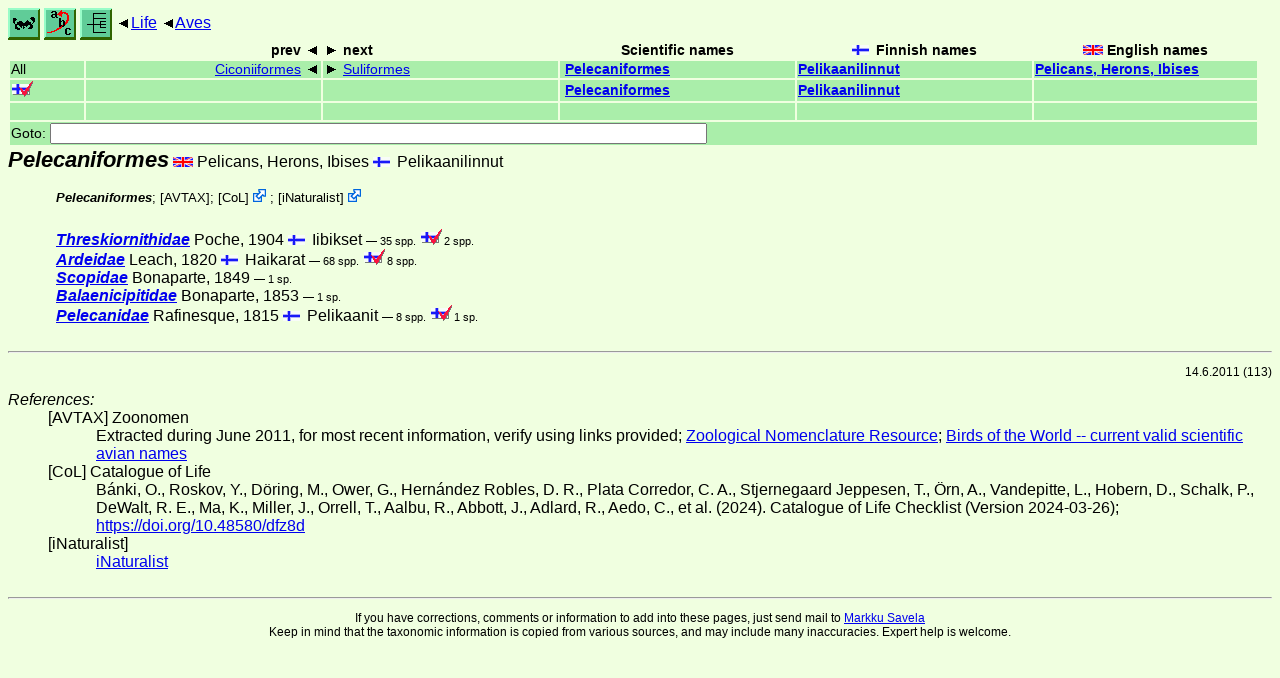

--- FILE ---
content_type: text/html
request_url: https://nic.funet.fi/pub/sci/bio/life/aves/pelecaniformes/
body_size: 4783
content:
<!DOCTYPE html><html><head><title>Pelecaniformes</title>
<link rel="stylesheet" href="../../life.css" type="text/css">
<!-- Generated by index-css.pl -->
<base target="_top">
<meta charset="utf-8"/></head><body>
<noscript><style>.js {display:none;}</style></noscript>
<div class=NAVBAR>
<a href="../../intro.html"><img src="../../icons/home.gif" alt="[HOME]"></a>
<a href="../../warp/index.html"><img src="../../icons/warp.gif" alt="[INDEXES]"></a>
<a href="../../tree.html?find=pelecaniformes" target="tree_life"><img class="js" src="../../icons/phylo.png" alt="[TREE]"></a>
<span class=up><a href="../../">Life</a></span>
<span class=up><a href="../">Aves</a></span>
</div>
<form action="/cgi-bin/life/goto"><table class=NAVIGATION><tr><th></th><th class=prev><span>prev</span></th>
<th class=next><span>next</span></th>
<th>Scientific names</TH>
<th><span class=fiflag>Finnish names</span></th>
<th><span class=gbflag>English names</span></th>
</tr>
<tr><td>All</td>
<td class=prev><span><a href="../ciconiiformes/index.html">Ciconiiformes</a></span></td>
<td class=next><span><a href="../suliformes/index.html">Suliformes</a></span></td>
<td>&nbsp;<b><a href="../../warp/birds-2-list.html#pelecaniformes">Pelecaniformes</a></b>
</td>
<td><a href="../../warp/birds-Finnish-list.html#pelecaniformes"><b>Pelikaanilinnut</b></a></td>
<td><a href="../../warp/birds-English-list.html#pelecaniformes"><b>Pelicans, Herons, Ibises</b></a></td></tr>
<tr><td><span class=ficheck></span></td>
<td class=prev></td>
<td class=next></td>
<td>&nbsp;<b><a href="../../warp/birds-fi-list.html#pelecaniformes">Pelecaniformes</a></b>
</td>
<td><a href="../../warp/birds-fi-Finnish-list.html#pelecaniformes"><b>Pelikaanilinnut</b></a></td>
<td></td></tr>
<tr><td>&nbsp;</td>
<td class=prev></td>
<td class=next></td>
<td>&nbsp;</td>
<td></td>
<td></td></tr>
<tr><td colspan=6><label>Goto: <input name=taxon size=80></label></td></tr>
</table>
</form>
<div class=PH><div class="TN" id="Pelecaniformes"><span class=TN><i>Pelecaniformes</i></span>

<span class=CN>
  <span lang="en">Pelicans, Herons, Ibises</span>
  <span lang="fi">Pelikaanilinnut</span>
</span>
<div class=MENTIONS>
<ul class="LR">
<li><i>Pelecaniformes</i>;  [<a href="#R1">AVTAX</a>]; <span class="ext"> [<a href="#R2">CoL</a>] <a href='https://www.catalogueoflife.org/data/taxon/3RZ'></a></span> ; <span class="ext"> [<a href="#R3">iNaturalist</a>] <a href='https://www.inaturalist.org/taxa/67566'></a></span> 
</ul>
</div></div>
</div><ul class=LIST>
<li><span class=TN><a href="threskiornithidae/"><i><b>Threskiornithidae</b></i></a> Poche, 1904</span>

<span class=CN>
  <span lang="fi">Iibikset</span>
</span>
 <span class=CTR>&mdash; 35 spp.</span>
 <span class="CTR ficheck">2 spp.</span>
<li><span class=TN><a href="ardeidae/"><i><b>Ardeidae</b></i></a> Leach, 1820</span>

<span class=CN>
  <span lang="fi">Haikarat</span>
</span>
 <span class=CTR>&mdash; 68 spp.</span>
 <span class="CTR ficheck">8 spp.</span>
<li><span class=TN><a href="scopidae/"><i><b>Scopidae</b></i></a> Bonaparte, 1849</span>

 <span class=CTR>&mdash; 1 sp.</span>
<li><span class=TN><a href="balaenicipitidae/"><i><b>Balaenicipitidae</b></i></a> Bonaparte, 1853</span>

 <span class=CTR>&mdash; 1 sp.</span>
<li><span class=TN><a href="pelecanidae/"><i><b>Pelecanidae</b></i></a> Rafinesque, 1815</span>

<span class=CN>
  <span lang="fi">Pelikaanit</span>
</span>
 <span class=CTR>&mdash; 8 spp.</span>
 <span class="CTR ficheck">1 sp.</span>
</ul>
<br><hr>
<p class=NOTE>14.6.2011 (113)</p><div><em>References:</em><ul class=RL>
<li id="R1">[AVTAX] Zoonomen<br>
Extracted during June 2011, for most recent information, verify using links provided;  <a href="http://www.zoonomen.net/">Zoological Nomenclature Resource</a>;  <a href="http://www.zoonomen.net/avtax/frame.html">Birds of the World -- current valid scientific avian names</a>
<li id="R2">[CoL] Catalogue of Life<br>
Bánki, O., Roskov, Y., Döring, M., Ower, G., Hernández Robles, D. R., Plata Corredor, C. A., Stjernegaard Jeppesen, T., Örn, A., Vandepitte, L., Hobern, D., Schalk, P., DeWalt, R. E., Ma, K., Miller, J., Orrell, T., Aalbu, R., Abbott, J., Adlard, R., Aedo, C., et al. (2024). Catalogue of Life Checklist (Version 2024-03-26);  <a href="https://doi.org/10.48580/dfz8d">https://doi.org/10.48580/dfz8d</a>
<li id="R3">[iNaturalist] <br>
 <a href="https://www.inaturalist.org">iNaturalist</a>
</ul></div>

<br>
<hr><p class=ENDNOTE>If you have corrections, comments or
 information to add into these pages, just send mail to
<a href="/cgi-bin/life/mail/moth/iki/fi/lolf2007?4d@xyd.iene-g0k.org">Markku Savela</a><br>
Keep in mind that the taxonomic information is copied from various sources,  and may include many inaccuracies. Expert help is welcome.
</body></html>
